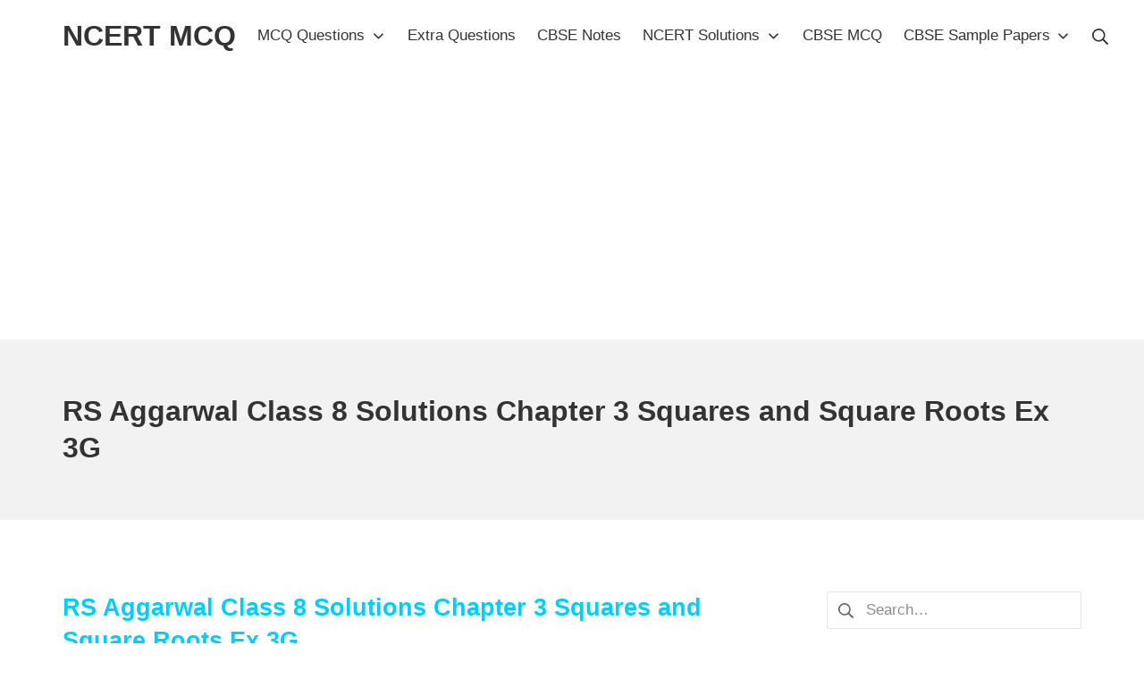

--- FILE ---
content_type: text/html; charset=utf-8
request_url: https://www.google.com/recaptcha/api2/aframe
body_size: 258
content:
<!DOCTYPE HTML><html><head><meta http-equiv="content-type" content="text/html; charset=UTF-8"></head><body><script nonce="ixUlakUyBCgdzZzQ9c-Kvg">/** Anti-fraud and anti-abuse applications only. See google.com/recaptcha */ try{var clients={'sodar':'https://pagead2.googlesyndication.com/pagead/sodar?'};window.addEventListener("message",function(a){try{if(a.source===window.parent){var b=JSON.parse(a.data);var c=clients[b['id']];if(c){var d=document.createElement('img');d.src=c+b['params']+'&rc='+(localStorage.getItem("rc::a")?sessionStorage.getItem("rc::b"):"");window.document.body.appendChild(d);sessionStorage.setItem("rc::e",parseInt(sessionStorage.getItem("rc::e")||0)+1);localStorage.setItem("rc::h",'1764171852092');}}}catch(b){}});window.parent.postMessage("_grecaptcha_ready", "*");}catch(b){}</script></body></html>

--- FILE ---
content_type: application/javascript; charset=utf-8
request_url: https://cdnjs.cloudflare.com/ajax/libs/mathjax/2.7.9/jax/output/HTML-CSS/autoload/multiline.js?V=2.7.9
body_size: 3398
content:
/*
 *  /MathJax-v2/jax/output/HTML-CSS/autoload/multiline.js
 *
 *  Copyright (c) 2009-2018 The MathJax Consortium
 *
 *  Licensed under the Apache License, Version 2.0 (the "License");
 *  you may not use this file except in compliance with the License.
 *  You may obtain a copy of the License at
 *
 *      http://www.apache.org/licenses/LICENSE-2.0
 *
 *  Unless required by applicable law or agreed to in writing, software
 *  distributed under the License is distributed on an "AS IS" BASIS,
 *  WITHOUT WARRANTIES OR CONDITIONS OF ANY KIND, either express or implied.
 *  See the License for the specific language governing permissions and
 *  limitations under the License.
 */

MathJax.Hub.Register.StartupHook("HTML-CSS Jax Ready",function(){var d="2.7.9";var a=MathJax.ElementJax.mml,b=MathJax.OutputJax["HTML-CSS"];var f=a.mo().With({HTMLspanElement:function(){return{bbox:{w:0},style:{}}}});var e={newline:0,nobreak:1000000,goodbreak:[-200],badbreak:[+200],auto:[0],maxwidth:1.33,toobig:800,nestfactor:400,spacefactor:-100,spaceoffset:2,spacelimit:1,fence:500,close:500};var c={linebreakstyle:"after"};a.mbase.Augment({HTMLlinebreakPenalty:e,HTMLmultiline:function(o){var p=this;while(p.inferred||(p.parent&&p.parent.type==="mrow"&&p.isEmbellished())){p=p.parent}var m=((p.type==="math"&&p.Get("display")==="block")||p.type==="mtd");p.isMultiline=true;var q=this.getValues("linebreak","linebreakstyle","lineleading","linebreakmultchar","indentalign","indentshift","indentalignfirst","indentshiftfirst","indentalignlast","indentshiftlast");if(q.linebreakstyle===a.LINEBREAKSTYLE.INFIXLINEBREAKSTYLE){q.linebreakstyle=this.Get("infixlinebreakstyle")}q.lineleading=b.length2em(q.lineleading,1,0.5);this.HTMLremoveColor(o);var n=b.createStack(o);this.HTMLgetScale();var g={n:0,Y:0,scale:this.scale||1,isTop:m,values:{},VALUES:q},l=this.HTMLgetAlign(g,{}),i=this.HTMLgetShift(g,{},l),h=[],j={index:[],penalty:e.nobreak,w:0,W:i,shift:i,scanW:i,nest:0},k=false;while(this.HTMLbetterBreak(j,g,true)&&(j.scanW>=b.linebreakWidth||j.penalty===e.newline)){this.HTMLaddLine(n,h,j.index,g,j.values,k);h=j.index.slice(0);k=true;l=this.HTMLgetAlign(g,j.values);i=this.HTMLgetShift(g,j.values,l);if(l===a.INDENTALIGN.CENTER){i=0}j.W=j.shift=j.scanW=i;j.penalty=e.nobreak}g.isLast=true;this.HTMLaddLine(n,h,[],g,c,k);if(p.type==="math"){n.style.width=o.bbox.width="100%"}this.HTMLhandleSpace(o);this.HTMLhandleColor(o);o.bbox.isMultiline=true;return o},HTMLbetterBreak:function(k,g,r){if(this.isToken){return false}if(this.isEmbellished()){k.embellished=this;return this.CoreMO().HTMLbetterBreak(k,g)}if(this.linebreakContainer){return false}var q=k.index.slice(0),o=k.index.shift(),n=this.data.length,l,s,j,p=(k.index.length>0),h=false;if(o==null){o=-1}if(!p){o++;k.W+=k.w;k.w=0}j=k.scanW=k.W;k.nest++;while(o<n&&(k.scanW<e.maxwidth*b.linebreakWidth||k.w===0)){if(this.data[o]){if(this.data[o].HTMLbetterBreak(k,g)){h=true;q=[o].concat(k.index);l=k.W;s=k.w;if(k.penalty===e.newline){k.index=q;if(k.nest){k.nest--}return true}}j=(p?k.scanW:this.HTMLaddWidth(o,k,j))}k.index=[];o++;p=false}if(r&&h){f.parent=this.parent;f.inherit=this.inherit;if(f.HTMLbetterBreak(k,g)){h=false;q=k.index}}if(k.nest){k.nest--}k.index=q;if(h){k.W=l;k.w=s}return h},HTMLaddWidth:function(g,k,j){if(this.data[g]){var h=this.data[g].HTMLspanElement();j+=h.bbox.w;if(h.style.paddingLeft){j+=b.unEm(h.style.paddingLeft)}if(h.style.paddingRight){j+=b.unEm(h.style.paddingRight)}k.W=k.scanW=j;k.w=0}return j},HTMLaddLine:function(o,h,k,g,p,m){line=b.createBox(o);line.bbox=this.HTMLemptyBBox({});g.first=m;g.last=true;this.HTMLmoveLine(h,k,line,g,p);this.HTMLcleanBBox(line.bbox);var n=this.HTMLgetAlign(g,p),i=this.HTMLgetShift(g,p,n);if(g.n>0){var l=b.FONTDATA.baselineskip*g.scale;var j=(g.values.lineleading==null?g.VALUES:g.values).lineleading*g.scale;g.Y-=Math.max(l,g.d+line.bbox.h+j)}b.alignBox(line,n,g.Y,i);g.d=line.bbox.d;g.values=p;g.n++},HTMLgetAlign:function(j,g){var k=g,h=j.values,i=j.VALUES,l;if(j.n===0){l=k.indentalignfirst||h.indentalignfirst||i.indentalignfirst}else{if(j.isLast){l=h.indentalignlast||i.indentalignlast}else{l=h.indentalign||i.indentalign}}if(l===a.INDENTALIGN.INDENTALIGN){l=h.indentalign||i.indentalign}if(l===a.INDENTALIGN.AUTO){l=(j.isTop?this.displayAlign:a.INDENTALIGN.LEFT)}return l},HTMLgetShift:function(l,i,n){var m=i,j=l.values,k=l.VALUES,h;if(l.n===0){h=m.indentshiftfirst||j.indentshiftfirst||k.indentshiftfirst}else{if(l.isLast){h=j.indentshiftlast||k.indentshiftlast}else{h=j.indentshift||k.indentshift}}if(h===a.INDENTSHIFT.INDENTSHIFT){h=j.indentshift||k.indentshift}if(h==="auto"||h===""){h="0"}h=b.length2em(h,1,b.cwidth);if(l.isTop&&this.displayIndent!=="0"){var g=b.length2em(this.displayIndent,1,b.cwidth);h+=(n===a.INDENTALIGN.RIGHT?-g:g)}return h},HTMLmoveLine:function(p,g,m,o,h){var l=p[0],k=g[0];if(l==null){l=-1}if(k==null){k=this.data.length-1}if(l===k&&p.length>1){this.data[l].HTMLmoveSlice(p.slice(1),g.slice(1),m,o,h,"paddingLeft")}else{var n=o.last;o.last=false;while(l<k){if(this.data[l]){if(p.length<=1){this.data[l].HTMLmoveSpan(m,o,h)}else{this.data[l].HTMLmoveSlice(p.slice(1),[],m,o,h,"paddingLeft")}}l++;o.first=false;p=[]}o.last=n;if(this.data[l]){if(g.length<=1){this.data[l].HTMLmoveSpan(m,o,h)}else{this.data[l].HTMLmoveSlice([],g.slice(1),m,o,h,"paddingRight")}}}},HTMLmoveSlice:function(h,k,p,g,q,m){this.HTMLremoveColor();var o=this.HTMLcreateSliceSpan(p);this.HTMLmoveLine(h,k,o,g,q);o.style[m]="";this.HTMLcombineBBoxes(o,p.bbox);this.HTMLcleanBBox(o.bbox);if(k.length===0){p=this.HTMLspanElement();var l=p;if(this.href){p=p.parentNode}p.parentNode.removeChild(p);p.nextMathJaxSpan.id=l.id;var i=0;while((l=l.nextMathJaxSpan)){if(l.nodeName.toLowerCase()==="a"){l=l.firstChild}var j=this.HTMLhandleColor(l);if(j){j.id+="-MathJax-Continue-"+i;i++}}}return o},HTMLcreateSliceSpan:function(h){var k=this.HTMLspanElement(),j=0;if(this.href){k=k.parentNode}var g=k;while(g.nextMathJaxSpan){g=g.nextMathJaxSpan;j++}var i=k.cloneNode(false);g.nextMathJaxSpan=i;i.nextMathJaxSpan=null;i.id+="-MathJax-Continue-"+j;i.bbox=this.HTMLemptyBBox({});return h.appendChild(i)},HTMLmoveSpan:function(g,k,i){if(!(k.first||k.last)||(k.first&&k.values.linebreakstyle===a.LINEBREAKSTYLE.BEFORE)||(k.last&&i.linebreakstyle===a.LINEBREAKSTYLE.AFTER)){var h=document.getElementById("MathJax-Color-"+this.spanID+b.idPostfix);if(h){g.appendChild(h)}var j=this.HTMLspanElement();if(this.href){j=j.parentNode}g.appendChild(j);if(k.last){j.style.paddingRight=""}if(k.first||k.nextIsFirst){j.style.paddingLeft="";if(h){this.HTMLremoveColor(j);this.HTMLhandleColor(j)}}if(k.first&&j.bbox.w===0){k.nextIsFirst=true}else{delete k.nextIsFirst}this.HTMLcombineBBoxes(this,g.bbox)}}});a.mfenced.Augment({HTMLbetterBreak:function(l,g){var u=l.index.slice(0),s=l.index.shift(),p=this.data.length,o,v,n,t=(l.index.length>0),h=false;if(s==null){s=-1}if(!t){s++;l.W+=l.w;l.w=0}n=l.scanW=l.W;l.nest++;if(!this.dataI){this.dataI=[];if(this.data.open){this.dataI.push("open")}if(p){this.dataI.push(0)}for(var r=1;r<p;r++){if(this.data["sep"+r]){this.dataI.push("sep"+r)}this.dataI.push(r)}if(this.data.close){this.dataI.push("close")}}p=this.dataI.length;while(s<p&&(l.scanW<e.maxwidth*b.linebreakWidth||l.w===0)){var q=this.dataI[s];if(this.data[q]){if(this.data[q].HTMLbetterBreak(l,g)){h=true;u=[s].concat(l.index);o=l.W;v=l.w;if(l.penalty===e.newline){l.index=u;if(l.nest){l.nest--}return true}}n=(t?l.scanW:this.HTMLaddWidth(s,l,n))}l.index=[];s++;t=false}if(l.nest){l.nest--}l.index=u;if(h){l.W=o;l.w=v}return h},HTMLmoveLine:function(h,m,p,g,r){var o=h[0],n=m[0];if(o==null){o=-1}if(n==null){n=this.dataI.length-1}if(o===n&&h.length>1){this.data[this.dataI[o]].HTMLmoveSlice(h.slice(1),m.slice(1),p,g,r,"paddingLeft")}else{var q=g.last;g.last=false;var l=this.dataI[o];while(o<n){if(this.data[l]){if(h.length<=1){this.data[l].HTMLmoveSpan(p,g,r)}else{this.data[l].HTMLmoveSlice(h.slice(1),[],p,g,r,"paddingLeft")}}o++;l=this.dataI[o];g.first=false;h=[]}g.last=q;if(this.data[l]){if(m.length<=1){this.data[l].HTMLmoveSpan(p,g,r)}else{this.data[l].HTMLmoveSlice([],m.slice(1),p,g,r,"paddingRight")}}}}});a.msubsup.Augment({HTMLbetterBreak:function(j,g){if(!this.data[this.base]){return false}var o=j.index.slice(0),m=j.index.shift(),l,p,k,n=(j.index.length>0),h=false;if(!n){j.W+=j.w;j.w=0}k=j.scanW=j.W;if(m==null){this.HTMLbaseW=this.data[this.base].HTMLspanElement().bbox.w;this.HTMLdw=this.HTMLspanElement().bbox.w-this.HTMLbaseW}if(this.data[this.base].HTMLbetterBreak(j,g)){h=true;o=[this.base].concat(j.index);l=j.W;p=j.w;if(j.penalty===e.newline){h=n=true}}if(!n){this.HTMLaddWidth(this.base,j,k)}j.scanW+=this.HTMLdw;j.W=j.scanW;j.index=[];if(h){j.W=l;j.w=p;j.index=o}return h},HTMLmoveLine:function(h,j,m,g,n){if(this.data[this.base]){if(h.length>1){this.data[this.base].HTMLmoveSlice(h.slice(1),j.slice(1),m,g,n,"paddingLeft")}else{if(j.length<=1){this.data[this.base].HTMLmoveSpan(m,g,n)}else{this.data[this.base].HTMLmoveSlice([],j.slice(1),m,g,n,"paddingRight")}}}if(j.length===0){var o=this.data[this.sup]||this.data[this.sub];if(o&&this.HTMLnotEmpty(o)){var k=o.HTMLspanElement().parentNode;if(o.href){k=k.parentNode}var l=k.parentNode;if(this.data[this.base]){var i=this.data[this.base].HTMLspanElement().bbox.ic;if(i){l.style.marginLeft=b.Em(-i)}l.removeChild(l.firstChild)}for(k=l.firstChild;k;k=k.nextSibling){k.style.left=b.Em(b.unEm(k.style.left)-this.HTMLbaseW)}l.bbox.w-=this.HTMLbaseW;l.style.width=b.Em(l.bbox.w);this.HTMLcombineBBoxes(l,m.bbox);m.appendChild(l)}}}});a.mmultiscripts.Augment({HTMLbetterBreak:function(k,h){if(!this.data[this.base]){return false}var o=k.index.slice(0);k.index.shift();var m,p,l,n=(k.index.length>0),j=false;if(!n){k.W+=k.w;k.w=0}k.scanW=k.W;var q=this.HTMLspanElement().bbox,i=this.data[this.base].HTMLspanElement().bbox;var g=q.w-i.w;k.scanW+=q.dx;l=k.scanW;if(this.data[this.base].HTMLbetterBreak(k,h)){j=true;o=[this.base].concat(k.index);m=k.W;p=k.w;if(k.penalty===e.newline){j=n=true}}if(!n){this.HTMLaddWidth(this.base,k,l)}k.scanW+=g;k.W=k.scanW;k.index=[];if(j){k.W=m;k.w=p;k.index=o}return j},HTMLmoveLine:function(i,j,p,h,q){var n=this.HTMLspanElement(),l=n.bbox,o=n.firstChild,g={};if(b.msiePaddingWidthBug){o=o.nextSibling}var m=o.firstChild;while(m){if(m.bbox&&m.bbox.name){g[m.bbox.name]=m}m=m.nextSibling}if(i.length<1){if(g.presub||g.presup){var k=b.createStack(p);if(g.presup){b.addBox(k,g.presup);b.placeBox(g.presup,l.dx-g.presup.bbox.w,l.u)}if(g.presub){b.addBox(k,g.presub);b.placeBox(g.presub,l.dx+l.delta-g.presub.bbox.w,-l.v)}this.HTMLcombineBBoxes(k,p.bbox);p.appendChild(k);k.style.width=b.Em(l.dx)}}if(this.data[this.base]){if(i.length>1){this.data[this.base].HTMLmoveSlice(i.slice(1),j.slice(1),p,h,q,"paddingLeft")}else{if(j.length<=1){this.data[this.base].HTMLmoveSpan(p,h,q)}else{this.data[this.base].HTMLmoveSlice([],j.slice(1),p,h,q,"paddingRight")}}}if(j.length===0){if(this.data[this.base]){o.removeChild(o.firstChild)}for(m=o.firstChild;m;m=m.nextSibling){m.style.left=b.Em(b.unEm(m.style.left)-l.px)}o.bbox.w-=l.px;o.style.width=b.Em(o.bbox.w);this.HTMLcombineBBoxes(o,p.bbox);p.appendChild(o)}}});a.mo.Augment({HTMLbetterBreak:function(i,g){if(i.values&&i.values.id===this.spanID){return false}var q=this.getValues("linebreak","linebreakstyle","lineleading","linebreakmultchar","indentalign","indentshift","indentalignfirst","indentshiftfirst","indentalignlast","indentshiftlast","texClass","fence");if(q.linebreakstyle===a.LINEBREAKSTYLE.INFIXLINEBREAKSTYLE){q.linebreakstyle=this.Get("infixlinebreakstyle")}if(q.texClass===a.TEXCLASS.OPEN){i.nest++}if(q.texClass===a.TEXCLASS.CLOSE&&i.nest){i.nest--}var j=i.scanW,k=(i.embellished||this);delete i.embellished;var o=k.HTMLspanElement(),p=o.bbox.w;if(o.style.paddingLeft){p+=b.unEm(o.style.paddingLeft)}if(q.linebreakstyle===a.LINEBREAKSTYLE.AFTER){j+=p;p=0}if(j-i.shift===0&&q.linebreak!==a.LINEBREAK.NEWLINE){return false}var l=b.linebreakWidth-j;if(g.n===0&&(q.indentshiftfirst!==g.VALUES.indentshiftfirst||q.indentalignfirst!==g.VALUES.indentalignfirst)){var m=this.HTMLgetAlign(g,q),h=this.HTMLgetShift(g,q,m);l+=(i.shift-h)}var n=Math.floor(l/b.linebreakWidth*1000);if(n<0){n=e.toobig-3*n}if(q.fence){n+=e.fence}if((q.linebreakstyle===a.LINEBREAKSTYLE.AFTER&&q.texClass===a.TEXCLASS.OPEN)||q.texClass===a.TEXCLASS.CLOSE){n+=e.close}n+=i.nest*e.nestfactor;var r=e[q.linebreak||a.LINEBREAK.AUTO]||0;if(!MathJax.Object.isArray(r)){if(r||l>=0){n=r*i.nest}}else{n=Math.max(1,n+r[0]*i.nest)}if(n>=i.penalty){return false}i.penalty=n;i.values=q;i.W=j;i.w=p;q.lineleading=b.length2em(q.lineleading,1,g.VALUES.lineleading);q.id=this.spanID;return true}});a.mspace.Augment({HTMLbetterBreak:function(h,g){if(h.values&&h.values.id===this.spanID){return false}var o=this.getValues("linebreak");var l=o.linebreak;if(!l||this.hasDimAttr()){l=a.LINEBREAK.AUTO}var i=h.scanW,m=this.HTMLspanElement(),n=m.bbox.w;if(m.style.paddingLeft){n+=b.unEm(m.style.paddingLeft)}if(i-h.shift===0){return false}var j=b.linebreakWidth-i;var k=Math.floor(j/b.linebreakWidth*1000);if(k<0){k=e.toobig-3*k}k+=h.nest*e.nestfactor;var p=e[l]||0;if(l===a.LINEBREAK.AUTO&&n>=e.spacelimit&&!this.mathbackground&&!this.background){p=[(n+e.spaceoffset)*e.spacefactor]}if(!MathJax.Object.isArray(p)){if(p||j>=0){k=p*h.nest}}else{k=Math.max(1,k+p[0]*h.nest)}if(k>=h.penalty){return false}h.penalty=k;h.values=o;h.W=i;h.w=n;o.lineleading=g.VALUES.lineleading;o.linebreakstyle="before";o.id=this.spanID;return true}});MathJax.Hub.Register.StartupHook("TeX mathchoice Ready",function(){a.TeXmathchoice.Augment({HTMLbetterBreak:function(h,g){return this.Core().HTMLbetterBreak(h,g)},HTMLmoveLine:function(k,g,i,j,h){return this.Core().HTMLmoveSlice(k,g,i,j,h)}})});a.maction.Augment({HTMLbetterBreak:function(h,g){return this.Core().HTMLbetterBreak(h,g)},HTMLmoveLine:function(k,g,i,j,h){return this.Core().HTMLmoveSlice(k,g,i,j,h)},HTMLmoveSlice:function(h,j,m,g,o,k){var p=document.getElementById("MathJax-HitBox-"+this.spanID+b.idPostfix);if(p){p.parentNode.removeChild(p)}var l=this.SUPER(arguments).HTMLmoveSlice.apply(this,arguments);if(j.length===0){m=this.HTMLspanElement();var i=0;while(m){p=this.HTMLhandleHitBox(m,"-Continue-"+i);m=m.nextMathJaxSpan;i++}}return l}});a.semantics.Augment({HTMLbetterBreak:function(h,g){return(this.data[0]?this.data[0].HTMLbetterBreak(h,g):false)},HTMLmoveLine:function(k,g,i,j,h){return(this.data[0]?this.data[0].HTMLmoveSlice(k,g,i,j,h):null)}});MathJax.Hub.Startup.signal.Post("HTML-CSS multiline Ready");MathJax.Ajax.loadComplete(b.autoloadDir+"/multiline.js")});
